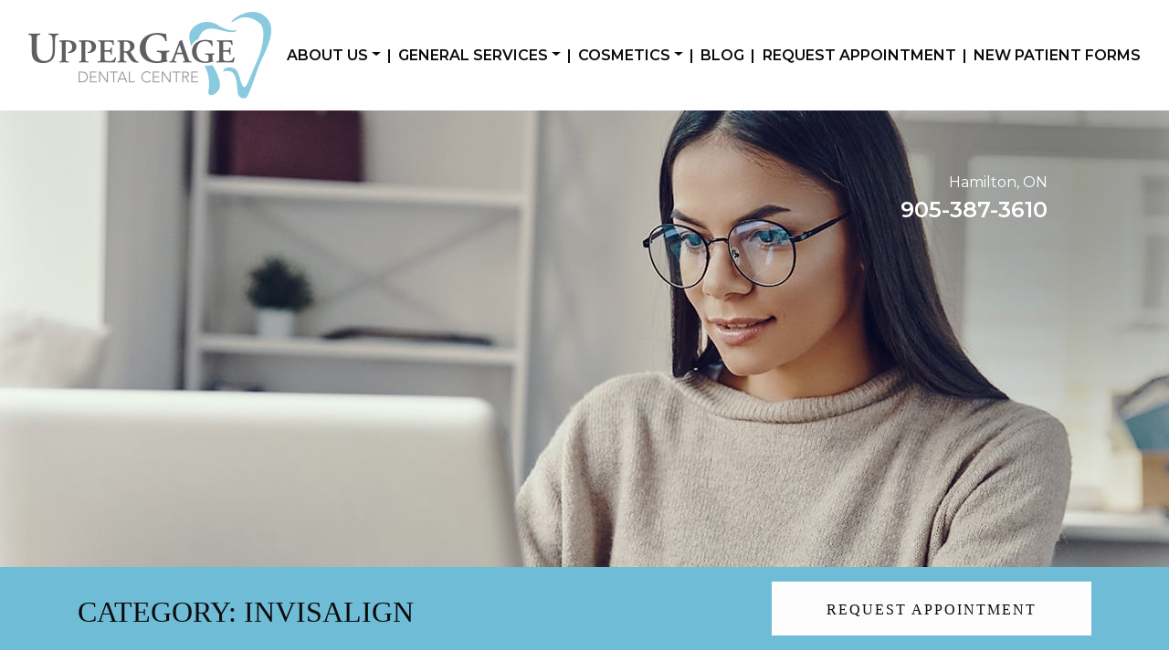

--- FILE ---
content_type: text/html; charset=UTF-8
request_url: https://uppergagedental.ca/category/invisalign/
body_size: 16689
content:
<!DOCTYPE html>
<html dir="ltr" lang="en-US" prefix="og: https://ogp.me/ns#">
<head>
	<meta charset="UTF-8">
	<meta name="viewport" content="width=device-width, initial-scale=1, shrink-to-fit=no">
	<link rel="profile" href="https://gmpg.org/xfn/11">
	<title>Invisalign</title>

		<!-- All in One SEO 4.8.9 - aioseo.com -->
	<meta name="robots" content="noindex, max-image-preview:large" />
	<link rel="canonical" href="https://uppergagedental.ca/category/invisalign/" />
	<meta name="generator" content="All in One SEO (AIOSEO) 4.8.9" />
		<script type="application/ld+json" class="aioseo-schema">
			{"@context":"https:\/\/schema.org","@graph":[{"@type":"BreadcrumbList","@id":"https:\/\/uppergagedental.ca\/category\/invisalign\/#breadcrumblist","itemListElement":[{"@type":"ListItem","@id":"https:\/\/uppergagedental.ca#listItem","position":1,"name":"Home","item":"https:\/\/uppergagedental.ca","nextItem":{"@type":"ListItem","@id":"https:\/\/uppergagedental.ca\/category\/invisalign\/#listItem","name":"Invisalign"}},{"@type":"ListItem","@id":"https:\/\/uppergagedental.ca\/category\/invisalign\/#listItem","position":2,"name":"Invisalign","previousItem":{"@type":"ListItem","@id":"https:\/\/uppergagedental.ca#listItem","name":"Home"}}]},{"@type":"CollectionPage","@id":"https:\/\/uppergagedental.ca\/category\/invisalign\/#collectionpage","url":"https:\/\/uppergagedental.ca\/category\/invisalign\/","name":"Invisalign","inLanguage":"en-US","isPartOf":{"@id":"https:\/\/uppergagedental.ca\/#website"},"breadcrumb":{"@id":"https:\/\/uppergagedental.ca\/category\/invisalign\/#breadcrumblist"}},{"@type":"Organization","@id":"https:\/\/uppergagedental.ca\/#organization","name":"Upper Gage Dental Centre","description":"Your Local Family Dental Centre in Hamilton","url":"https:\/\/uppergagedental.ca\/","telephone":"+19053873610","logo":{"@type":"ImageObject","url":"https:\/\/uppergagedental.ca\/wp-content\/uploads\/2021\/10\/Upper-Gage-Dental-Logo-Footer.png","@id":"https:\/\/uppergagedental.ca\/category\/invisalign\/#organizationLogo","width":351,"height":125},"image":{"@id":"https:\/\/uppergagedental.ca\/category\/invisalign\/#organizationLogo"},"sameAs":["https:\/\/www.facebook.com\/UpperGageDentalCentre"]},{"@type":"WebSite","@id":"https:\/\/uppergagedental.ca\/#website","url":"https:\/\/uppergagedental.ca\/","name":"Upper Gage Dental Centre","description":"Your Local Family Dental Centre in Hamilton","inLanguage":"en-US","publisher":{"@id":"https:\/\/uppergagedental.ca\/#organization"}}]}
		</script>
		<!-- All in One SEO -->

<link rel='dns-prefetch' href='//data.staticfiles.io' />
<link rel='dns-prefetch' href='//fonts.googleapis.com' />
<link rel='dns-prefetch' href='//s.w.org' />
<link rel='stylesheet' id='montserrat-css'  href='https://fonts.googleapis.com/css2?family=Montserrat%3Awght%40400%3B500%3B600&#038;display=swap&#038;ver=5.8.12' type='text/css' media='all' />
<link rel='stylesheet' id='sbi_styles-css'  href='https://uppergagedental.ca/wp-content/plugins/instagram-feed/css/sbi-styles.min.css?ver=6.9.1' type='text/css' media='all' />
<link rel='stylesheet' id='wp-block-library-css'  href='https://uppergagedental.ca/wp-includes/css/dist/block-library/style.min.css?ver=5.8.12' type='text/css' media='all' />
<link rel='stylesheet' id='wp-bootstrap-blocks-styles-css'  href='https://uppergagedental.ca/wp-content/plugins/wp-bootstrap-blocks/build/style-index.css?ver=5.2.1' type='text/css' media='all' />
<link rel='stylesheet' id='platform-footer-css'  href='https://uppergagedental.ca/wp-content/plugins/4ecps-footer-master/platform-footer-styles.css?ver=5.8.12' type='text/css' media='all' />
<link rel='stylesheet' id='hero-css'  href='https://uppergagedental.ca/wp-content/plugins/4ecps-hero-master/hero.css?ver=5.8.12' type='text/css' media='all' />
<link rel='stylesheet' id='auth0-widget-css'  href='https://uppergagedental.ca/wp-content/plugins/auth0/assets/css/main.css?ver=5.8.12' type='text/css' media='all' />
<link rel='stylesheet' id='custom-bootstrap-components-css'  href='https://uppergagedental.ca/wp-content/plugins/bootstrap-components-master/css/global.css?ver=5.8.12' type='text/css' media='all' />
<link rel='stylesheet' id='custom-bootstrap-components-hover-css'  href='https://uppergagedental.ca/wp-content/plugins/bootstrap-components-master/css/hover.css?ver=5.8.12' type='text/css' media='all' />
<link rel='stylesheet' id='understrap-styles-css'  href='https://uppergagedental.ca/wp-content/uploads/2021/11/styles-bundle-36.css?ver=5.8.12' type='text/css' media='all' />
<script src='https://uppergagedental.ca/wp-includes/js/jquery/jquery.min.js?ver=3.6.0' id='jquery-core-js'></script>
<script src='https://uppergagedental.ca/wp-includes/js/jquery/jquery-migrate.min.js?ver=3.3.2' id='jquery-migrate-js'></script>
<script src='https://data.staticfiles.io/accounts/c49e40-3affec76-164580cd/load.js?ver=5.8.12' id='ActiveDEMAND-Track-js'></script>
<link rel="https://api.w.org/" href="https://uppergagedental.ca/wp-json/" /><link rel="alternate" type="application/json" href="https://uppergagedental.ca/wp-json/wp/v2/categories/6" /><style>:root {
			--lazy-loader-animation-duration: 300ms;
		}
		  
		.lazyload {
	display: block;
}

.lazyload,
        .lazyloading {
			opacity: 0;
		}


		.lazyloaded {
			opacity: 1;
			transition: opacity 300ms;
			transition: opacity var(--lazy-loader-animation-duration);
		}</style><noscript><style>.lazyload { display: none; } .lazyload[class*="lazy-loader-background-element-"] { display: block; opacity: 1; }</style></noscript>            <!-- Google Tag Manager -->
            <script>(function(w,d,s,l,i){w[l]=w[l]||[];w[l].push({'gtm.start':
            new Date().getTime(),event:'gtm.js'});var f=d.getElementsByTagName(s)[0],
            j=d.createElement(s),dl=l!='dataLayer'?'&l='+l:'';j.async=true;j.src=
            'https://www.googletagmanager.com/gtm.js?id='+i+dl;f.parentNode.insertBefore(j,f);
            })(window,document,'script','dataLayer','GTM-M6N7WGV');</script>
            <!-- End Google Tag Manager -->
            <script type="application/ld+json">
        {
    "@context": {
        "@vocab": "http:\/\/schema.org\/"
    },
    "@graph": [
        {
            "@id": "https:\/\/uppergagedental.ca",
            "@type": "Dentist",
            "name": "Upper Gage Dental Centre",
            "url": "https:\/\/uppergagedental.ca\/jaw-clenching-headaches-treatment-options\/",
            "logo": "https:\/\/uppergagedental.ca\/wp-content\/uploads\/2021\/10\/Upper-Gage-Dental-Logo-Naviagation.png"
        },
        {
            "@type": "Dentist",
            "parentOrganization": {
                "name": "Upper Gage Dental Centre"
            },
            "name": "Upper Gage Dental Centre",
            "telephone": "905-387-3610",
            "openingHoursSpecification": [
                {
                    "@type": "OpeningHoursSpecification",
                    "dayOfWeek": "Monday",
                    "opens": "09:00",
                    "closes": "17:00"
                },
                {
                    "@type": "OpeningHoursSpecification",
                    "dayOfWeek": "Tuesday",
                    "opens": "09:00",
                    "closes": "20:00"
                },
                {
                    "@type": "OpeningHoursSpecification",
                    "dayOfWeek": "Wednesday",
                    "opens": "09:00",
                    "closes": "17:00"
                },
                {
                    "@type": "OpeningHoursSpecification",
                    "dayOfWeek": "Thursday",
                    "opens": "09:00",
                    "closes": "20:00"
                },
                {
                    "@type": "OpeningHoursSpecification",
                    "dayOfWeek": "Friday",
                    "opens": "09:00",
                    "closes": "17:00"
                },
                {
                    "@type": "OpeningHoursSpecification",
                    "dayOfWeek": "Saturday",
                    "opens": "09:00",
                    "closes": "15:00"
                },
                {
                    "@type": "OpeningHoursSpecification",
                    "dayOfWeek": "Sunday",
                    "opens": null,
                    "closes": null
                }
            ],
            "address": {
                "@type": "PostalAddress",
                "name": "Upper Gage Dental Centre",
                "streetAddress": "1000 Upper Gage Ave, Unit 11",
                "addressLocality": "Hamilton",
                "addressRegion": "ON",
                "postalCode": "L8V 4R5"
            },
            "image": "https:\/\/uppergagedental.ca\/wp-content\/uploads\/2021\/10\/Upper-Gage-Dental-Logo-Naviagation.png"
        }
    ]
}    </script>
 <meta name="mobile-web-app-capable" content="yes">
<meta name="apple-mobile-web-app-capable" content="yes">
<meta name="apple-mobile-web-app-title" content="Upper Gage Dental Centre - Your Local Family Dental Centre in Hamilton">
<link rel="icon" href="https://uppergagedental.ca/wp-content/uploads/2021/10/Upper-Gage-Dental-Favicon-150x150.png" sizes="32x32" />
<link rel="icon" href="https://uppergagedental.ca/wp-content/uploads/2021/10/Upper-Gage-Dental-Favicon.png" sizes="192x192" />
<link rel="apple-touch-icon" href="https://uppergagedental.ca/wp-content/uploads/2021/10/Upper-Gage-Dental-Favicon.png" />
<meta name="msapplication-TileImage" content="https://uppergagedental.ca/wp-content/uploads/2021/10/Upper-Gage-Dental-Favicon.png" />
		<style id="wp-custom-css">
			@media (max-width: 991.98px) {
	.recent-blogs {
	margin-left: 2rem;
		margin-right: 2rem;
}
}

@media (min-width: 991.98px){
	.blog-thumbnail-image{
		min-height: 823px !important;
	}
}

@media (min-width: 1199.98px){
	.blog-thumbnail-image{
		min-height: 732px !important;
	}
}

@media (min-width: 1599.98px){
	.blog-thumbnail-image{
		min-height: 630px !important;
	}
	
	.blog-title-wrapper{
		margin-top: 3rem;
	}
}

.blog-title-wrapper{
	padding: 1rem;
	background-color: rgb(255, 255, 255, 0.8);
}

.page-template:not(.home) .recent-blogs, 
.service-template:not(.home) .recent-blogs{
	display: none
}

.recent-blogs .btn{
	min-width: 275px;
}

		</style>
		</head>

<body class="archive category category-invisalign category-6 wp-custom-logo wp-embed-responsive customstrap_header_navbar_position_ group-blog hfeed">
        <!-- Google Tag Manager (noscript) -->
        <noscript><iframe src="https://www.googletagmanager.com/ns.html?id=GTM-M6N7WGV"
        height="0" width="0" style="display:none;visibility:hidden"></iframe></noscript>
        <!-- End Google Tag Manager (noscript) -->
            <div
        class="notification-bar mb-0 rounded-0 text-center alert alert-primary d-none"
        role="alert"
    >
        <p class="h6" style="margin-bottom: 0;">We’re here when you need us, with direct billing and flexible evening and weekend availability.</p>
    </div>

<div class="site" id="page">
	
                            <header class="navwrapper"><div class="d-md-block d-lg-none d-none text-center logo-wrapper-top">
    <div class="container">
        <div class="row">
            <div class="col-12">
                <a href="https://uppergagedental.ca/" class="navbar-brand custom-logo-link" rel="home"><img width="267" height="95" src="https://uppergagedental.ca/wp-content/uploads/2021/10/Upper-Gage-Dental-Logo-Naviagation.png" class="img-fluid" alt="Upper Gage Dental Centre" /></a>            </div>
        </div>
    </div>
</div>
<div id="wrapper-navbar" class="wrapper-navbar" itemscope itemtype="http://schema.org/WebSite">
    <a class="skip-link sr-only sr-only-focusable" href="#content">Skip to content</a>
    <nav class="navbar navbar-expand-md">
        <div class="container">
            <!-- Your site title as branding in the menu -->
                            <div class="d-md-none d-lg-block logo-wrapper">
                    <a href="https://uppergagedental.ca/" class="navbar-brand custom-logo-link" rel="home"><img width="267" height="95" src="https://uppergagedental.ca/wp-content/uploads/2021/10/Upper-Gage-Dental-Logo-Naviagation.png" class="img-fluid" alt="Upper Gage Dental Centre" /></a>                </div>
                <!-- end custom logo -->

            <button class="navbar-toggler" type="button" data-toggle="collapse" data-target="#navbarNavDropdown" aria-controls="navbarNavDropdown" aria-expanded="false" aria-label="Toggle navigation">
    <div class="hamburger" id="hamburger-1">
        <span class="line"></span>
        <span class="line"></span>
        <span class="line"></span>
    </div>
</button>            <div id="navbarNavDropdown" class="collapse navbar-collapse"><ul id="main-menu" class="navbar-nav w-100 d-flex align-items-md-center justify-content-between"><li role="menuitem" itemscope="itemscope" itemtype="https://www.schema.org/SiteNavigationElement" id="menu-item-1184" class="menu-item menu-item-type-custom menu-item-object-custom menu-item-has-children dropdown menu-item-1184 nav-item"><a title="About Us" href="#" data-toggle="dropdown" aria-haspopup="true" aria-expanded="false" class="dropdown-toggle nav-link" id="menu-item-dropdown-1184">About Us</a>
<ul class="dropdown-menu" aria-labelledby="menu-item-dropdown-1184" role="menu">
	<li role="menuitem" itemscope="itemscope" itemtype="https://www.schema.org/SiteNavigationElement" id="menu-item-1185" class="menu-item menu-item-type-post_type menu-item-object-page menu-item-1185 nav-item"><a title="Our Practice &#038; Team" href="https://uppergagedental.ca/our-practice-team/" class="dropdown-item">Our Practice &#038; Team</a></li><li class="separator" aria-hidden="true">|</li>
	<li role="menuitem" itemscope="itemscope" itemtype="https://www.schema.org/SiteNavigationElement" id="menu-item-1186" class="menu-item menu-item-type-post_type menu-item-object-page menu-item-1186 nav-item"><a title="Insurance &#038; Payment Information" href="https://uppergagedental.ca/insurance-payment-information/" class="dropdown-item">Insurance &#038; Payment Information</a></li><li class="separator" aria-hidden="true">|</li>
</ul>
</li><li class="separator" aria-hidden="true">|</li>
<li role="menuitem" itemscope="itemscope" itemtype="https://www.schema.org/SiteNavigationElement" id="menu-item-1187" class="menu-item menu-item-type-custom menu-item-object-custom menu-item-has-children dropdown menu-item-1187 nav-item"><a title="General Services" href="#" data-toggle="dropdown" aria-haspopup="true" aria-expanded="false" class="dropdown-toggle nav-link" id="menu-item-dropdown-1187">General Services</a>
<ul class="dropdown-menu" aria-labelledby="menu-item-dropdown-1187" role="menu">
	<li role="menuitem" itemscope="itemscope" itemtype="https://www.schema.org/SiteNavigationElement" id="menu-item-1188" class="menu-item menu-item-type-post_type menu-item-object-service menu-item-1188 nav-item"><a title="Dental Exams &#038; Cleanings" href="https://uppergagedental.ca/service/dental-exams-cleanings/" class="dropdown-item">Dental Exams &#038; Cleanings</a></li><li class="separator" aria-hidden="true">|</li>
	<li role="menuitem" itemscope="itemscope" itemtype="https://www.schema.org/SiteNavigationElement" id="menu-item-1189" class="menu-item menu-item-type-post_type menu-item-object-service menu-item-1189 nav-item"><a title="Family Dentistry" href="https://uppergagedental.ca/service/family-dentistry/" class="dropdown-item">Family Dentistry</a></li><li class="separator" aria-hidden="true">|</li>
	<li role="menuitem" itemscope="itemscope" itemtype="https://www.schema.org/SiteNavigationElement" id="menu-item-1190" class="menu-item menu-item-type-post_type menu-item-object-service menu-item-1190 nav-item"><a title="Pediatric Dentistry" href="https://uppergagedental.ca/service/pediatric-dentistry/" class="dropdown-item">Pediatric Dentistry</a></li><li class="separator" aria-hidden="true">|</li>
	<li role="menuitem" itemscope="itemscope" itemtype="https://www.schema.org/SiteNavigationElement" id="menu-item-1191" class="menu-item menu-item-type-post_type menu-item-object-service menu-item-1191 nav-item"><a title="Restorative Dental Care" href="https://uppergagedental.ca/service/restorative-dental-care/" class="dropdown-item">Restorative Dental Care</a></li><li class="separator" aria-hidden="true">|</li>
	<li role="menuitem" itemscope="itemscope" itemtype="https://www.schema.org/SiteNavigationElement" id="menu-item-1192" class="menu-item menu-item-type-post_type menu-item-object-service menu-item-1192 nav-item"><a title="Root Canals" href="https://uppergagedental.ca/service/root-canals/" class="dropdown-item">Root Canals</a></li><li class="separator" aria-hidden="true">|</li>
	<li role="menuitem" itemscope="itemscope" itemtype="https://www.schema.org/SiteNavigationElement" id="menu-item-1193" class="menu-item menu-item-type-post_type menu-item-object-service menu-item-1193 nav-item"><a title="Dental Implants" href="https://uppergagedental.ca/service/dental-implants/" class="dropdown-item">Dental Implants</a></li><li class="separator" aria-hidden="true">|</li>
	<li role="menuitem" itemscope="itemscope" itemtype="https://www.schema.org/SiteNavigationElement" id="menu-item-1194" class="menu-item menu-item-type-post_type menu-item-object-service menu-item-1194 nav-item"><a title="Emergency Dental Care" href="https://uppergagedental.ca/service/emergency-dental-care/" class="dropdown-item">Emergency Dental Care</a></li><li class="separator" aria-hidden="true">|</li>
	<li role="menuitem" itemscope="itemscope" itemtype="https://www.schema.org/SiteNavigationElement" id="menu-item-1195" class="menu-item menu-item-type-post_type menu-item-object-service menu-item-1195 nav-item"><a title="Crowns &#038; Bridges" href="https://uppergagedental.ca/service/crown-bridges/" class="dropdown-item">Crowns &#038; Bridges</a></li><li class="separator" aria-hidden="true">|</li>
	<li role="menuitem" itemscope="itemscope" itemtype="https://www.schema.org/SiteNavigationElement" id="menu-item-1196" class="menu-item menu-item-type-post_type menu-item-object-service menu-item-1196 nav-item"><a title="Nightguards" href="https://uppergagedental.ca/service/nightguards/" class="dropdown-item">Nightguards</a></li><li class="separator" aria-hidden="true">|</li>
</ul>
</li><li class="separator" aria-hidden="true">|</li>
<li role="menuitem" itemscope="itemscope" itemtype="https://www.schema.org/SiteNavigationElement" id="menu-item-1197" class="menu-item menu-item-type-custom menu-item-object-custom menu-item-has-children dropdown menu-item-1197 nav-item"><a title="Cosmetics" href="#" data-toggle="dropdown" aria-haspopup="true" aria-expanded="false" class="dropdown-toggle nav-link" id="menu-item-dropdown-1197">Cosmetics</a>
<ul class="dropdown-menu" aria-labelledby="menu-item-dropdown-1197" role="menu">
	<li role="menuitem" itemscope="itemscope" itemtype="https://www.schema.org/SiteNavigationElement" id="menu-item-1198" class="menu-item menu-item-type-post_type menu-item-object-service menu-item-1198 nav-item"><a title="Veneers" href="https://uppergagedental.ca/service/veneers/" class="dropdown-item">Veneers</a></li><li class="separator" aria-hidden="true">|</li>
	<li role="menuitem" itemscope="itemscope" itemtype="https://www.schema.org/SiteNavigationElement" id="menu-item-1199" class="menu-item menu-item-type-post_type menu-item-object-service menu-item-1199 nav-item"><a title="Teeth Whitening" href="https://uppergagedental.ca/service/teeth-whitening/" class="dropdown-item">Teeth Whitening</a></li><li class="separator" aria-hidden="true">|</li>
	<li role="menuitem" itemscope="itemscope" itemtype="https://www.schema.org/SiteNavigationElement" id="menu-item-1200" class="menu-item menu-item-type-post_type menu-item-object-service menu-item-1200 nav-item"><a title="Invisalign" href="https://uppergagedental.ca/service/invisalign/" class="dropdown-item">Invisalign</a></li><li class="separator" aria-hidden="true">|</li>
</ul>
</li><li class="separator" aria-hidden="true">|</li>
<li role="menuitem" itemscope="itemscope" itemtype="https://www.schema.org/SiteNavigationElement" id="menu-item-1586" class="menu-item menu-item-type-post_type menu-item-object-page current_page_parent menu-item-1586 nav-item"><a title="Blog" href="https://uppergagedental.ca/blog/" class="nav-link">Blog</a></li><li class="separator" aria-hidden="true">|</li>
<li role="menuitem" itemscope="itemscope" itemtype="https://www.schema.org/SiteNavigationElement" id="menu-item-1204" class="menu-item menu-item-type-post_type menu-item-object-location menu-item-1204 nav-item"><a title="Request Appointment" href="https://uppergagedental.ca/location/hamilton/" class="nav-link">Request Appointment</a></li><li class="separator" aria-hidden="true">|</li>
<li role="menuitem" itemscope="itemscope" itemtype="https://www.schema.org/SiteNavigationElement" id="menu-item-1201" class="menu-item menu-item-type-post_type menu-item-object-page menu-item-1201 nav-item"><a title="New Patient Forms" href="https://uppergagedental.ca/new-patient-forms/" class="nav-link">New Patient Forms</a></li><li class="separator" aria-hidden="true">|</li>
</ul></div>        </div>
    </nav>
</div></header>                                        <div
                class="hero lazyload position-relative other-page"
                style="height: 500px"
                data-bg="https://uppergagedental.ca/wp-content/uploads/2021/11/UpperGageDentalCenter-MissingAssets-Hero-Blog.jpg"
            >
                                                    <div class="hero-contact d-none d-md-block">
    <div class="container">
        <div class="row">
            <div class="col-12">
                <div class="hero-contact-wrapper text-right">
                                                                                                                                <ul class="list-unstyled mb-0">
                                                                                    <li class="city-province">Hamilton, ON</li>
                                                <li class="phone"><a href="tel:905-387-3610">905-387-3610</a></li>
                                                                            </ul>
                                                                                            </div>
            </div>
        </div>
    </div>
</div>
                                        <img class="d-block d-md-none" src="https://uppergagedental.ca/wp-content/uploads/2021/11/UpperGageDentalCenter-MissingAssets-Hero-Blog.jpg" alt="Blog Hero">
                                </div>
                                <div class="hero-page-title lazyload ">
        <div class="container">
            <div class="row">
                <div class="col-12 d-lg-flex align-items-center justify-content-between text-lg-left text-center">
                    <h1 class="mb-0 mr-lg-5">
                                                    Category: Invisalign                                            </h1>
                                                                                                  <a class="btn btn-primary mt-2 mt-lg-0" href="/location/hamilton/" target="_self">Request Appointment</a>
                                              	                                    </div>
            </div>
        </div>
    </div>
                            <style>
                                            @media ( max-width: 767.98px ) {
                    
                        body {
                            padding-top: 0 !important;
                        }

                        .hero-content-wrapper {
                            margin-bottom: 1rem !important;
                        }

                        .hero-content-wrapper.halved {
                            top: auto;
                            transform: none;
                            margin-bottom: 3rem;
                            bottom: 0;
                        }

                        .dropdown-item {
                            white-space: normal !important;
                        }

                        .hero .acf-map,
                        .hero .iframe-map {
                            position: relative;
                        }

                        .navwrapper {
                            position: relative !important;
                        }

                        .other-page {
                            background-image: none !important;
                            height: auto !important;
                        }

                        .hero-page-title {
                            position: static !important;
                        }

                    }
                </style>
            
<div id="content"> <!-- START SR Anchor Link -->
<div class="wrapper" id="archive-wrapper">

	<div class="container" id="content" tabindex="-1">

		<div class="row">

			<!-- Do the left sidebar check -->
			
<div class="col-md content-area" id="primary">

			<main class="site-main" id="main">

									
<article class="post-1923 post type-post status-publish format-standard has-post-thumbnail hentry category-dental-health category-invisalign category-oral-health-concerns category-orthodontics" id="post-1923">

	<header class="entry-header">

		<h2 class="entry-title"><a href="https://uppergagedental.ca/jaw-clenching-headaches-treatment-options/" rel="bookmark">Jaw Clenching Headaches: Treatment Options</a></h2>
		
			<div class="entry-meta">
				<span class="posted-on">Posted on <a href="https://uppergagedental.ca/jaw-clenching-headaches-treatment-options/" rel="bookmark"><time class="entry-date published" datetime="2024-11-01T19:55:48+00:00">November 1, 2024</time><time class="updated" datetime="2024-11-01T19:55:49+00:00"> (November 1, 2024) </time></a></span><span class="byline"> by<span class="author vcard"> <a class="url fn n" href="https://uppergagedental.ca/author/dr-matthew-rydant/">Dr. Matthew Rydant</a></span></span>			</div><!-- .entry-meta -->

		
	</header><!-- .entry-header -->

	<noscript><img width="640" height="424" src="https://uppergagedental.ca/wp-content/uploads/2024/11/Jaw-Clenching-Headaches_-Treatment-Options_featured_image-1-1024x678.jpg" class="attachment-large size-large wp-post-image" alt="A young patient unknowingly grinding their teeth while sleeping." srcset="https://uppergagedental.ca/wp-content/uploads/2024/11/Jaw-Clenching-Headaches_-Treatment-Options_featured_image-1-1024x678.jpg 1024w, https://uppergagedental.ca/wp-content/uploads/2024/11/Jaw-Clenching-Headaches_-Treatment-Options_featured_image-1-300x199.jpg 300w, https://uppergagedental.ca/wp-content/uploads/2024/11/Jaw-Clenching-Headaches_-Treatment-Options_featured_image-1-768x509.jpg 768w, https://uppergagedental.ca/wp-content/uploads/2024/11/Jaw-Clenching-Headaches_-Treatment-Options_featured_image-1-1536x1018.jpg 1536w, https://uppergagedental.ca/wp-content/uploads/2024/11/Jaw-Clenching-Headaches_-Treatment-Options_featured_image-1.jpg 1600w" sizes="(max-width: 640px) 100vw, 640px"></noscript><img width="640" height="424" src="data:image/svg+xml,%3Csvg%20xmlns%3D%22http%3A%2F%2Fwww.w3.org%2F2000%2Fsvg%22%20viewBox%3D%220%200%20640%20424%22%3E%3C%2Fsvg%3E" class="attachment-large size-large wp-post-image lazyload" alt="A young patient unknowingly grinding their teeth while sleeping." srcset="data:image/svg+xml,%3Csvg%20xmlns%3D%22http%3A%2F%2Fwww.w3.org%2F2000%2Fsvg%22%20viewBox%3D%220%200%20640%20424%22%3E%3C%2Fsvg%3E 640w" sizes="(max-width: 640px) 100vw, 640px" data-srcset="https://uppergagedental.ca/wp-content/uploads/2024/11/Jaw-Clenching-Headaches_-Treatment-Options_featured_image-1-1024x678.jpg 1024w, https://uppergagedental.ca/wp-content/uploads/2024/11/Jaw-Clenching-Headaches_-Treatment-Options_featured_image-1-300x199.jpg 300w, https://uppergagedental.ca/wp-content/uploads/2024/11/Jaw-Clenching-Headaches_-Treatment-Options_featured_image-1-768x509.jpg 768w, https://uppergagedental.ca/wp-content/uploads/2024/11/Jaw-Clenching-Headaches_-Treatment-Options_featured_image-1-1536x1018.jpg 1536w, https://uppergagedental.ca/wp-content/uploads/2024/11/Jaw-Clenching-Headaches_-Treatment-Options_featured_image-1.jpg 1600w" data-src="https://uppergagedental.ca/wp-content/uploads/2024/11/Jaw-Clenching-Headaches_-Treatment-Options_featured_image-1-1024x678.jpg">
	<div class="entry-content">

		<p>When stress or anxiety becomes part of daily life, many people unknowingly respond by clenching their jaws or grinding their teeth.<br />
Teeth grinding, or bruxism, can lead to a range of issues, with tension headaches being one of the most common. And factors other than stress, such as bite misalignment, can contribute to teeth grinding. [&#8230;]</p>
<p><a class="btn btn-secondary understrap-read-more-link" href="https://uppergagedental.ca/jaw-clenching-headaches-treatment-options/">Read More&#8230;</a></p>

		
	</div><!-- .entry-content -->

	<footer class="entry-footer">

		<span class="cat-links">Posted in <a href="https://uppergagedental.ca/category/dental-health/" rel="category tag">Dental Health</a>, <a href="https://uppergagedental.ca/category/invisalign/" rel="category tag">Invisalign</a>, <a href="https://uppergagedental.ca/category/oral-health-concerns/" rel="category tag">Oral Health Concerns</a>, <a href="https://uppergagedental.ca/category/orthodontics/" rel="category tag">Orthodontics</a></span>
	</footer><!-- .entry-footer -->

</article><!-- #post-## -->

<article class="post-1636 post type-post status-publish format-standard has-post-thumbnail hentry category-invisalign" id="post-1636">

	<header class="entry-header">

		<h2 class="entry-title"><a href="https://uppergagedental.ca/can-you-eat-with-invisalign-on/" rel="bookmark">Can You Eat with Invisalign On?</a></h2>
		
			<div class="entry-meta">
				<span class="posted-on">Posted on <a href="https://uppergagedental.ca/can-you-eat-with-invisalign-on/" rel="bookmark"><time class="entry-date published" datetime="2023-03-09T16:55:51+00:00">March 9, 2023</time><time class="updated" datetime="2023-03-09T16:55:52+00:00"> (March 9, 2023) </time></a></span><span class="byline"> by<span class="author vcard"> <a class="url fn n" href="https://uppergagedental.ca/author/dr-matthew-rydant/">Dr. Matthew Rydant</a></span></span>			</div><!-- .entry-meta -->

		
	</header><!-- .entry-header -->

	<noscript><img width="640" height="420" src="https://uppergagedental.ca/wp-content/uploads/2023/03/Shutterstock_622381814-min-1024x672.jpg" class="attachment-large size-large wp-post-image" alt="A young woman eating a salad at her kitchen table" srcset="https://uppergagedental.ca/wp-content/uploads/2023/03/Shutterstock_622381814-min-1024x672.jpg 1024w, https://uppergagedental.ca/wp-content/uploads/2023/03/Shutterstock_622381814-min-300x197.jpg 300w, https://uppergagedental.ca/wp-content/uploads/2023/03/Shutterstock_622381814-min-768x504.jpg 768w, https://uppergagedental.ca/wp-content/uploads/2023/03/Shutterstock_622381814-min-1536x1008.jpg 1536w, https://uppergagedental.ca/wp-content/uploads/2023/03/Shutterstock_622381814-min.jpg 1600w" sizes="(max-width: 640px) 100vw, 640px"></noscript><img width="640" height="420" src="data:image/svg+xml,%3Csvg%20xmlns%3D%22http%3A%2F%2Fwww.w3.org%2F2000%2Fsvg%22%20viewBox%3D%220%200%20640%20420%22%3E%3C%2Fsvg%3E" class="attachment-large size-large wp-post-image lazyload" alt="A young woman eating a salad at her kitchen table" srcset="data:image/svg+xml,%3Csvg%20xmlns%3D%22http%3A%2F%2Fwww.w3.org%2F2000%2Fsvg%22%20viewBox%3D%220%200%20640%20420%22%3E%3C%2Fsvg%3E 640w" sizes="(max-width: 640px) 100vw, 640px" data-srcset="https://uppergagedental.ca/wp-content/uploads/2023/03/Shutterstock_622381814-min-1024x672.jpg 1024w, https://uppergagedental.ca/wp-content/uploads/2023/03/Shutterstock_622381814-min-300x197.jpg 300w, https://uppergagedental.ca/wp-content/uploads/2023/03/Shutterstock_622381814-min-768x504.jpg 768w, https://uppergagedental.ca/wp-content/uploads/2023/03/Shutterstock_622381814-min-1536x1008.jpg 1536w, https://uppergagedental.ca/wp-content/uploads/2023/03/Shutterstock_622381814-min.jpg 1600w" data-src="https://uppergagedental.ca/wp-content/uploads/2023/03/Shutterstock_622381814-min-1024x672.jpg">
	<div class="entry-content">

		<p>Everyone wants a confident smile they love to see in the mirror. Only some people need full braces to achieve it. Invisalign offers a nearly invisible solution to straighten misaligned teeth.  Wearing your Invisalign for the prescribed amount of time, 20 to 22 hours per day, is critical for the best outcomes. Removing your Invisalign [&#8230;]</p>
<p><a class="btn btn-secondary understrap-read-more-link" href="https://uppergagedental.ca/can-you-eat-with-invisalign-on/">Read More&#8230;</a></p>

		
	</div><!-- .entry-content -->

	<footer class="entry-footer">

		<span class="cat-links">Posted in <a href="https://uppergagedental.ca/category/invisalign/" rel="category tag">Invisalign</a></span>
	</footer><!-- .entry-footer -->

</article><!-- #post-## -->

<article class="post-1556 post type-post status-publish format-standard has-post-thumbnail hentry category-invisalign category-orthodontics" id="post-1556">

	<header class="entry-header">

		<h2 class="entry-title"><a href="https://uppergagedental.ca/how-to-clean-invisalign/" rel="bookmark">How to Clean Invisalign</a></h2>
		
			<div class="entry-meta">
				<span class="posted-on">Posted on <a href="https://uppergagedental.ca/how-to-clean-invisalign/" rel="bookmark"><time class="entry-date published" datetime="2022-03-10T17:14:52+00:00">March 10, 2022</time><time class="updated" datetime="2022-03-10T17:35:47+00:00"> (March 10, 2022) </time></a></span><span class="byline"> by<span class="author vcard"> <a class="url fn n" href="https://uppergagedental.ca/author/dr-matthew-rydant/">Dr. Matthew Rydant</a></span></span>			</div><!-- .entry-meta -->

		
	</header><!-- .entry-header -->

	<noscript><img width="640" height="420" src="https://uppergagedental.ca/wp-content/uploads/2022/03/Invisialign-crystals-case-1024x672.jpg" class="attachment-large size-large wp-post-image" alt="Image showing an open circular Invisalign case with a set of aligners, and a several packets of cleaning crystals." srcset="https://uppergagedental.ca/wp-content/uploads/2022/03/Invisialign-crystals-case-1024x672.jpg 1024w, https://uppergagedental.ca/wp-content/uploads/2022/03/Invisialign-crystals-case-300x197.jpg 300w, https://uppergagedental.ca/wp-content/uploads/2022/03/Invisialign-crystals-case-768x504.jpg 768w, https://uppergagedental.ca/wp-content/uploads/2022/03/Invisialign-crystals-case-1536x1008.jpg 1536w, https://uppergagedental.ca/wp-content/uploads/2022/03/Invisialign-crystals-case.jpg 1600w" sizes="(max-width: 640px) 100vw, 640px"></noscript><img width="640" height="420" src="data:image/svg+xml,%3Csvg%20xmlns%3D%22http%3A%2F%2Fwww.w3.org%2F2000%2Fsvg%22%20viewBox%3D%220%200%20640%20420%22%3E%3C%2Fsvg%3E" class="attachment-large size-large wp-post-image lazyload" alt="Image showing an open circular Invisalign case with a set of aligners, and a several packets of cleaning crystals." srcset="data:image/svg+xml,%3Csvg%20xmlns%3D%22http%3A%2F%2Fwww.w3.org%2F2000%2Fsvg%22%20viewBox%3D%220%200%20640%20420%22%3E%3C%2Fsvg%3E 640w" sizes="(max-width: 640px) 100vw, 640px" data-srcset="https://uppergagedental.ca/wp-content/uploads/2022/03/Invisialign-crystals-case-1024x672.jpg 1024w, https://uppergagedental.ca/wp-content/uploads/2022/03/Invisialign-crystals-case-300x197.jpg 300w, https://uppergagedental.ca/wp-content/uploads/2022/03/Invisialign-crystals-case-768x504.jpg 768w, https://uppergagedental.ca/wp-content/uploads/2022/03/Invisialign-crystals-case-1536x1008.jpg 1536w, https://uppergagedental.ca/wp-content/uploads/2022/03/Invisialign-crystals-case.jpg 1600w" data-src="https://uppergagedental.ca/wp-content/uploads/2022/03/Invisialign-crystals-case-1024x672.jpg">
	<div class="entry-content">

		<p>How to Clean Invisalign Are Invisalign Better Than Braces? Invisalign is a modern orthodontic treatment that allows people to straighten their teeth without having to go through the ordeal of getting braces. While both braces and Invisalign have their place in treating crooked teeth and misaligned jaws, Invisalign is often cheaper and more convenient—and the [&#8230;]</p>
<p><a class="btn btn-secondary understrap-read-more-link" href="https://uppergagedental.ca/how-to-clean-invisalign/">Read More&#8230;</a></p>

		
	</div><!-- .entry-content -->

	<footer class="entry-footer">

		<span class="cat-links">Posted in <a href="https://uppergagedental.ca/category/invisalign/" rel="category tag">Invisalign</a>, <a href="https://uppergagedental.ca/category/orthodontics/" rel="category tag">Orthodontics</a></span>
	</footer><!-- .entry-footer -->

</article><!-- #post-## -->

			</main><!-- #main -->

			
</div><!-- #closing the primary container from /global-templates/left-sidebar-check.php -->


	<div class="col-md-4 widget-area" id="right-sidebar" role="complementary">

		<aside id="recent-posts-2" class="widget widget_recent_entries">
		<h3 class="widget-title">Recent Posts</h3>
		<ul>
											<li>
					<a href="https://uppergagedental.ca/what-happens-after-tooth-extraction-your-next-steps/">What Happens After Tooth Extraction: Your Next Steps</a>
									</li>
											<li>
					<a href="https://uppergagedental.ca/childrens-dental-exams-what-age-to-start-why-it-matters/">Children’s Dental Exams: What Age to Start &#038; Why It Matters</a>
									</li>
											<li>
					<a href="https://uppergagedental.ca/what-is-the-difference-between-bonding-and-veneers/">What is the Difference Between Bonding and Veneers?</a>
									</li>
											<li>
					<a href="https://uppergagedental.ca/what-is-a-dental-recall-exam/">What Is a Dental Recall Exam?</a>
									</li>
											<li>
					<a href="https://uppergagedental.ca/which-is-better-a-tooth-implant-vs-dental-bridge/">Which Is Better: A Tooth Implant vs  Dental Bridge?</a>
									</li>
					</ul>

		</aside><aside id="categories-3" class="widget widget_categories"><h3 class="widget-title">Categories</h3>
			<ul>
					<li class="cat-item cat-item-4"><a href="https://uppergagedental.ca/category/childrens-dentistry/">Children&#039;s Dentistry</a>
</li>
	<li class="cat-item cat-item-9"><a href="https://uppergagedental.ca/category/cosmetic-dentistry/">Cosmetic Dentistry</a>
</li>
	<li class="cat-item cat-item-20"><a href="https://uppergagedental.ca/category/crowns-oral-health/">Crowns, Oral Health</a>
</li>
	<li class="cat-item cat-item-17"><a href="https://uppergagedental.ca/category/dental-bridges/">Dental Bridges</a>
</li>
	<li class="cat-item cat-item-23"><a href="https://uppergagedental.ca/category/dental-exams/">Dental Exams</a>
</li>
	<li class="cat-item cat-item-5"><a href="https://uppergagedental.ca/category/dental-exams-cleanings/">Dental Exams &amp; Cleanings</a>
</li>
	<li class="cat-item cat-item-11"><a href="https://uppergagedental.ca/category/dental-health/">Dental Health</a>
</li>
	<li class="cat-item cat-item-14"><a href="https://uppergagedental.ca/category/dental-implants/">Dental Implants</a>
</li>
	<li class="cat-item cat-item-19"><a href="https://uppergagedental.ca/category/gum-health/">Gum Health</a>
</li>
	<li class="cat-item cat-item-6 current-cat"><a aria-current="page" href="https://uppergagedental.ca/category/invisalign/">Invisalign</a>
</li>
	<li class="cat-item cat-item-18"><a href="https://uppergagedental.ca/category/oral-health-concerns/">Oral Health Concerns</a>
</li>
	<li class="cat-item cat-item-13"><a href="https://uppergagedental.ca/category/oral-hygiene/">Oral Hygiene</a>
</li>
	<li class="cat-item cat-item-8"><a href="https://uppergagedental.ca/category/orthodontics/">Orthodontics</a>
</li>
	<li class="cat-item cat-item-22"><a href="https://uppergagedental.ca/category/preventive-dental-care/">Preventive Dental Care</a>
</li>
	<li class="cat-item cat-item-21"><a href="https://uppergagedental.ca/category/resources/">Resources</a>
</li>
	<li class="cat-item cat-item-12"><a href="https://uppergagedental.ca/category/restorative-dentistry/">Restorative dentistry</a>
</li>
	<li class="cat-item cat-item-16"><a href="https://uppergagedental.ca/category/teeth-whitening/">Teeth Whitening</a>
</li>
	<li class="cat-item cat-item-15"><a href="https://uppergagedental.ca/category/tmj/">TMJ</a>
</li>
	<li class="cat-item cat-item-24"><a href="https://uppergagedental.ca/category/tooth-extraction/">Tooth Extraction</a>
</li>
	<li class="cat-item cat-item-1"><a href="https://uppergagedental.ca/category/uncategorized/">Uncategorized</a>
</li>
	<li class="cat-item cat-item-10"><a href="https://uppergagedental.ca/category/veneers/">Veneers</a>
</li>
			</ul>

			</aside><aside id="search-2" class="widget widget_search">
<form method="get" id="searchform" action="https://uppergagedental.ca/" role="search">
	<label class="sr-only" for="s">Search</label>
	<div class="input-group">
		<input class="field form-control" id="s" name="s" type="text"
			placeholder="Search &hellip;" value="">
		<span class="input-group-append">
			<input class="submit btn btn-primary" id="searchsubmit" name="submit" type="submit"
			value="Search">
		</span>
	</div>
</form>
</aside>
</div><!-- #right-sidebar -->

		</div><!-- .row -->

	</div><!-- #content -->

</div><!-- #archive-wrapper -->



                                                                                <section
                class="platform-footer lazyload"
                role="region"
                id="platform-footer"
                data-bg="https://uppergagedental.ca/wp-content/uploads/2021/10/Upper-Gage-Dental-Footer-Background-Texture.png"
            >
                <div class="logo-area pt-5 lazyload d-md-block d-none">
    <div class="container">
        <div class="row">
            <div class="col-12 d-flex align-items-end justify-content-between">
                                    <a href="https://uppergagedental.ca">
                        <img class="lazyload" data-src="https://uppergagedental.ca/wp-content/uploads/2021/10/Upper-Gage-Dental-Logo-Footer.png" alt="Upper Gage Dental Centre" />
                    </a>
                                                            </div>
        </div>
    </div>
</div>
                <div class="lists-area pt-5 pb-3 lazyload d-md-block d-none">
    <div class="container">
        <div class="row">
                                                                    <div class="col-lg-3 col-md-6 col-12 list-column">
                                                    <ul class="list-unstyled ">
                                                                    <li class="header mb-3 font-weight-bold text-uppercase">About Us</li>
                                                                                                                                        <li class="list-item">
                                        <a href="https://uppergagedental.ca/our-practice-team/">Our Practice &#038; Team</a>
                                    </li>
                                                                                                        <li class="list-item">
                                        <a href="https://uppergagedental.ca/insurance-payment-information/">Insurance &#038; Payment Information</a>
                                    </li>
                                                                                                        <li class="list-item">
                                        <a href="https://uppergagedental.ca/blog/">Blog</a>
                                    </li>
                                                                                                        <li class="list-item">
                                        <a href="https://uppergagedental.ca/sitemap/">Sitemap</a>
                                    </li>
                                                                                                        <li class="list-item">
                                        <a href="https://uppergagedental.ca/accessibility/">Accessibility</a>
                                    </li>
                                                                                                        <li class="list-item">
                                        <a href="https://uppergagedental.ca/privacy-policy/">Privacy Policy</a>
                                    </li>
                                                                                                        <li class="list-item">
                                        <a href="https://uppergagedental.ca/terms-and-conditions/">Terms and Conditions</a>
                                    </li>
                                                            </ul>
                                                                                                </div>
                                                        <div class="col-lg-3 col-md-6 col-12 list-column">
                                                    <ul class="list-unstyled ">
                                                                    <li class="header mb-3 font-weight-bold text-uppercase">General Services</li>
                                                                                                                                        <li class="list-item">
                                        <a href="https://uppergagedental.ca/service/dental-exams-cleanings/">Dental Exams &#038; Cleanings</a>
                                    </li>
                                                                                                        <li class="list-item">
                                        <a href="https://uppergagedental.ca/service/family-dentistry/">Family Dentistry</a>
                                    </li>
                                                                                                        <li class="list-item">
                                        <a href="https://uppergagedental.ca/service/pediatric-dentistry/">Pediatric Dentistry</a>
                                    </li>
                                                                                                        <li class="list-item">
                                        <a href="https://uppergagedental.ca/service/restorative-dental-care/">Restorative Dental Care</a>
                                    </li>
                                                                                                        <li class="list-item">
                                        <a href="https://uppergagedental.ca/service/root-canals/">Root Canals</a>
                                    </li>
                                                                                                        <li class="list-item">
                                        <a href="https://uppergagedental.ca/service/dental-implants/">Dental Implants</a>
                                    </li>
                                                                                                        <li class="list-item">
                                        <a href="https://uppergagedental.ca/service/emergency-dental-care/">Emergency Dental Care</a>
                                    </li>
                                                                                                        <li class="list-item">
                                        <a href="https://uppergagedental.ca/service/crown-bridges/">Crowns &#038; Bridges</a>
                                    </li>
                                                                                                        <li class="list-item">
                                        <a href="https://uppergagedental.ca/service/nightguards/">Nightguards</a>
                                    </li>
                                                            </ul>
                                                                                                </div>
                                                        <div class="col-lg-3 col-md-6 col-12 list-column">
                                                    <ul class="list-unstyled ">
                                                                    <li class="header mb-3 font-weight-bold text-uppercase">Cosmetic Services</li>
                                                                                                                                        <li class="list-item">
                                        <a href="https://uppergagedental.ca/service/veneers/">Veneers</a>
                                    </li>
                                                                                                        <li class="list-item">
                                        <a href="https://uppergagedental.ca/service/teeth-whitening/">Teeth Whitening</a>
                                    </li>
                                                                                                        <li class="list-item">
                                        <a href="https://uppergagedental.ca/service/invisalign/">Invisalign</a>
                                    </li>
                                                            </ul>
                                                                                                </div>
                                                        <div class="col-lg-3 col-md-6 col-12 list-column">
                                                    <ul class="list-unstyled no-header">
                                                                                                                                        <li class="list-item">
                                        <a href="https://uppergagedental.ca/location/hamilton/">Request Appointment</a>
                                    </li>
                                                            </ul>
                                                                                                </div>
                                                </div>
    </div>
</div>
                <div class="nap-area lazyload d-md-block d-none">
    <div class="container">
        <div class="row py-5">
                                                <div class="col-lg-3 col-6">
                        <ul class="list-unstyled">
                            <li class="list-title">
                                                                <p class="font-weight-bold header">
                                    Upper Gage Dental Centre                                </p>
                            </li>
                                                            <li class="list-address">
                                    <span class="address">1000 Upper Gage Ave, Unit 11</span>
                                </li>
                                                                                        <li class="list-location">
                                    <span class="city">Hamilton</span>, <span class="state">ON</span> <span class="postal-code">L8V 4R5</span>
                                </li>
                                                        <li class="list-contact">
                                                                    <span class="phone">P: <a href="tel:905-387-3610">905-387-3610</a></span>
                                    <br />
                                                                                                                                    <span class="email-address"><a href="/cdn-cgi/l/email-protection#d1b8bfb7be91a4a1a1b4a3b6b0b6b4b5b4bfa5b0bdffb2b0"><span class="__cf_email__" data-cfemail="452c2b232a0530353520372224222021202b3124296b2624">[email&#160;protected]</span></a></span>
                                                            </li>
                        </ul>
                    </div>
                                                                    <div class="col-lg col-6 offset-lg-6">
                    <div class="social">
                        <ul class="list-unstyled">
                            <li class="header mb-3 font-weight-bold text-uppercase">
                                <span>Follow Us</span>
                            </li>
                            <li>
                                <ul class="list-inline">
                        <li class="list-inline-item">
                                                                                                <a
                        title="Facebook"
                        href="https://www.facebook.com/UpperGageDentalCentre"
                        target="_self"
                    >
                        <svg class="icon icon-facebook"><use xlink:href="#icon-facebook"></use></svg>                    </a>
                            </li>
            </ul>                            </li>
                        </ul>
                    </div>
                </div>
                    </div>
    </div>
</div>
                
                <div class="wrapper wrapper-footer py-2" id="wrapper-footer">
                    <footer class="site-footer" id="colophon">
                        <div class="site-info">
                            <p class="mb-0 text-center small">Powered by <a target="_blank" rel="noopener" href="https://smileshopmarketing.com/">SmileShop Marketing</a> 2025. All rights reserved.</p>
                                                            <p class="mb-0 text-center small">All services are provided by a General Dentist.</p>
                                                    </div>
                    </footer>
                </div>
            </section>
            
<div class="fixed-bottom bg-primary pod-stickyfooter d-block d-md-none">
    <div class="container-fluid">
        <div class="row">
        <ul class="nav w-100 text-center">

                                                                                                    <li class="nav-item col dropdown">
                            <a
                                class="text-white"
                                href="tel:905-387-3610"
                                id="stickyFooter1"
                                title="Call Us"
                            >
                                <svg class="icon icon-phone"><use xlink:href="#icon-phone"></use></svg>
                            </a>
                        </li>
                                                                                    
                                                    <li class="nav-item col">
                                                                    <a
                            class="text-white"
                            href="/location/hamilton/#form"
                            target="_self"
                            title="Book Appointment"
                        >
                            <svg class="icon icon-calendar"><use xlink:href="#icon-calendar"></use></svg>
                        </a>
                                    </li>
            
            <li class="nav-item col dropdown">
                                                                                            <a
                            class="text-white"
                            href="https://uppergagedental.ca/location/hamilton/"
                            id="stickyFooter2"
                            title="Our Location"
                        >
                        <svg class="icon icon-location"><use xlink:href="#icon-location"></use></svg>
                        </a>
                                                                                            </li>
                                                                <li class="nav-item col dropdown">
                        <a
                            class="text-white"
                            id="stickyFooter3"
                            data-toggle="dropdown"
                            aria-haspopup="true"
                            aria-expanded="false"
                            title="Social Media"
                        >
                            <svg class="icon icon-share2"><use xlink:href="#icon-share2"></use></svg>
                        </a>
                        <div class="dropdown-menu bg-brand" aria-labelledby="stickyFooter3">
                                                    <ul class="list-inline">
                        <li class="list-inline-item">
                                                                                                <a
                        title="Facebook"
                        href="https://www.facebook.com/UpperGageDentalCentre"
                        target="_self"
                    >
                        <svg class="icon icon-facebook"><use xlink:href="#icon-facebook"></use></svg>                    </a>
                            </li>
            </ul>                                                    </div>
                    </li>
                                    </ul>
        </div>
    </div>
</div>
</div><!-- End SR anchor tag -->
</div><!-- #page we need this extra closing tag here -->

    <script data-cfasync="false" src="/cdn-cgi/scripts/5c5dd728/cloudflare-static/email-decode.min.js"></script><script src="https://unpkg.com/shufflejs@5"></script>

    <script type="text/javascript">
    jQuery( document ).ready(function( $ ) {
        $('.filter-button-group .btn-filter').on('click', function(){
            $('.btn-filter.active').removeClass('active');
            $(this).addClass('active');
        });
    });


    jQuery( document ).ready(function( $ ) {
        if ( $('.brands').length ) {
            var Shuffle = window.Shuffle;

            var myShuffle = new Shuffle(document.querySelector('.brands'), {
            itemSelector: '.image-item',
            sizer: '.my-sizer-element',
            buffer: 1,
            });

            window.jQuery('input[name="shuffle-filter"]').on('change', function (evt) {
            var input = evt.currentTarget;
            if (input.checked) {
                myShuffle.filter(input.value);
            }
            });
        }
    });
    </script>
    <svg style="position: absolute; width: 0; height: 0; overflow: hidden" version="1.1" xmlns="http://www.w3.org/2000/svg" xmlns:xlink="http://www.w3.org/1999/xlink">
  <defs>

    <!-- Social Media Start -->

    <!-- Instagram -->
    <symbol id="icon-instagram" viewBox="0 0 32 32">
    <title>instagram</title>
    <path d="M16 2.881c4.275 0 4.781 0.019 6.462 0.094 1.563 0.069 2.406 0.331 2.969 0.55 0.744 0.288 1.281 0.638 1.837 1.194 0.563 0.563 0.906 1.094 1.2 1.838 0.219 0.563 0.481 1.412 0.55 2.969 0.075 1.688 0.094 2.194 0.094 6.463s-0.019 4.781-0.094 6.463c-0.069 1.563-0.331 2.406-0.55 2.969-0.288 0.744-0.637 1.281-1.194 1.837-0.563 0.563-1.094 0.906-1.837 1.2-0.563 0.219-1.413 0.481-2.969 0.55-1.688 0.075-2.194 0.094-6.463 0.094s-4.781-0.019-6.463-0.094c-1.563-0.069-2.406-0.331-2.969-0.55-0.744-0.288-1.281-0.637-1.838-1.194-0.563-0.563-0.906-1.094-1.2-1.837-0.219-0.563-0.481-1.413-0.55-2.969-0.075-1.688-0.094-2.194-0.094-6.463s0.019-4.781 0.094-6.463c0.069-1.563 0.331-2.406 0.55-2.969 0.288-0.744 0.638-1.281 1.194-1.838 0.563-0.563 1.094-0.906 1.838-1.2 0.563-0.219 1.412-0.481 2.969-0.55 1.681-0.075 2.188-0.094 6.463-0.094zM16 0c-4.344 0-4.887 0.019-6.594 0.094-1.7 0.075-2.869 0.35-3.881 0.744-1.056 0.412-1.95 0.956-2.837 1.85-0.894 0.888-1.438 1.781-1.85 2.831-0.394 1.019-0.669 2.181-0.744 3.881-0.075 1.713-0.094 2.256-0.094 6.6s0.019 4.887 0.094 6.594c0.075 1.7 0.35 2.869 0.744 3.881 0.413 1.056 0.956 1.95 1.85 2.837 0.887 0.887 1.781 1.438 2.831 1.844 1.019 0.394 2.181 0.669 3.881 0.744 1.706 0.075 2.25 0.094 6.594 0.094s4.888-0.019 6.594-0.094c1.7-0.075 2.869-0.35 3.881-0.744 1.050-0.406 1.944-0.956 2.831-1.844s1.438-1.781 1.844-2.831c0.394-1.019 0.669-2.181 0.744-3.881 0.075-1.706 0.094-2.25 0.094-6.594s-0.019-4.887-0.094-6.594c-0.075-1.7-0.35-2.869-0.744-3.881-0.394-1.063-0.938-1.956-1.831-2.844-0.887-0.887-1.781-1.438-2.831-1.844-1.019-0.394-2.181-0.669-3.881-0.744-1.712-0.081-2.256-0.1-6.6-0.1v0z"></path>
    <path d="M16 7.781c-4.537 0-8.219 3.681-8.219 8.219s3.681 8.219 8.219 8.219 8.219-3.681 8.219-8.219c0-4.537-3.681-8.219-8.219-8.219zM16 21.331c-2.944 0-5.331-2.387-5.331-5.331s2.387-5.331 5.331-5.331c2.944 0 5.331 2.387 5.331 5.331s-2.387 5.331-5.331 5.331z"></path>
    <path d="M26.462 7.456c0 1.060-0.859 1.919-1.919 1.919s-1.919-0.859-1.919-1.919c0-1.060 0.859-1.919 1.919-1.919s1.919 0.859 1.919 1.919z"></path>
    </symbol>

    <!-- Facebook -->
    <symbol id="icon-facebook" viewBox="0 0 32 32">
    <title>facebook</title>
    <path d="M19 6h5v-6h-5c-3.86 0-7 3.14-7 7v3h-4v6h4v16h6v-16h5l1-6h-6v-3c0-0.542 0.458-1 1-1z"></path>
    </symbol>

    <!-- Facebook 2 -->
    <symbol id="icon-facebook2" viewBox="0 0 32 32">
    <title>facebook2</title>
    <path d="M29 0h-26c-1.65 0-3 1.35-3 3v26c0 1.65 1.35 3 3 3h13v-14h-4v-4h4v-2c0-3.306 2.694-6 6-6h4v4h-4c-1.1 0-2 0.9-2 2v2h6l-1 4h-5v14h9c1.65 0 3-1.35 3-3v-26c0-1.65-1.35-3-3-3z"></path>
    </symbol>

    <!-- Pinterest -->
    <symbol id="icon-pinterest" viewBox="0 0 32 32">
    <title>pinterest</title>
    <path d="M16 2.138c-7.656 0-13.863 6.206-13.863 13.863 0 5.875 3.656 10.887 8.813 12.906-0.119-1.094-0.231-2.781 0.050-3.975 0.25-1.081 1.625-6.887 1.625-6.887s-0.412-0.831-0.412-2.056c0-1.925 1.119-3.369 2.506-3.369 1.181 0 1.756 0.887 1.756 1.95 0 1.188-0.756 2.969-1.15 4.613-0.331 1.381 0.688 2.506 2.050 2.506 2.462 0 4.356-2.6 4.356-6.35 0-3.319-2.387-5.638-5.787-5.638-3.944 0-6.256 2.956-6.256 6.019 0 1.194 0.456 2.469 1.031 3.163 0.113 0.137 0.131 0.256 0.094 0.4-0.106 0.438-0.338 1.381-0.387 1.575-0.063 0.256-0.2 0.306-0.463 0.188-1.731-0.806-2.813-3.337-2.813-5.369 0-4.375 3.175-8.387 9.156-8.387 4.806 0 8.544 3.425 8.544 8.006 0 4.775-3.012 8.625-7.194 8.625-1.406 0-2.725-0.731-3.175-1.594 0 0-0.694 2.644-0.863 3.294-0.313 1.206-1.156 2.712-1.725 3.631 1.3 0.4 2.675 0.619 4.106 0.619 7.656 0 13.863-6.206 13.863-13.863 0-7.662-6.206-13.869-13.863-13.869z"></path>
    </symbol>

    <!-- Twitter -->
    <symbol id="icon-twitter" viewBox="0 0 32 32">
    <title>twitter</title>
    <path d="M32 7.075c-1.175 0.525-2.444 0.875-3.769 1.031 1.356-0.813 2.394-2.1 2.887-3.631-1.269 0.75-2.675 1.3-4.169 1.594-1.2-1.275-2.906-2.069-4.794-2.069-3.625 0-6.563 2.938-6.563 6.563 0 0.512 0.056 1.012 0.169 1.494-5.456-0.275-10.294-2.888-13.531-6.862-0.563 0.969-0.887 2.1-0.887 3.3 0 2.275 1.156 4.287 2.919 5.463-1.075-0.031-2.087-0.331-2.975-0.819 0 0.025 0 0.056 0 0.081 0 3.181 2.263 5.838 5.269 6.437-0.55 0.15-1.131 0.231-1.731 0.231-0.425 0-0.831-0.044-1.237-0.119 0.838 2.606 3.263 4.506 6.131 4.563-2.25 1.762-5.075 2.813-8.156 2.813-0.531 0-1.050-0.031-1.569-0.094 2.913 1.869 6.362 2.95 10.069 2.95 12.075 0 18.681-10.006 18.681-18.681 0-0.287-0.006-0.569-0.019-0.85 1.281-0.919 2.394-2.075 3.275-3.394z"></path>
    </symbol>

    <!-- Google Plus -->
    <symbol id="icon-google-plus" viewBox="0 0 32 32">
    <title>google-plus</title>
    <path d="M10.181 14.294v3.494h5.775c-0.231 1.5-1.744 4.394-5.775 4.394-3.475 0-6.313-2.881-6.313-6.431s2.838-6.431 6.313-6.431c1.981 0 3.3 0.844 4.056 1.569l2.762-2.662c-1.775-1.656-4.075-2.662-6.819-2.662-5.631 0.006-10.181 4.556-10.181 10.188s4.55 10.181 10.181 10.181c5.875 0 9.775-4.131 9.775-9.95 0-0.669-0.075-1.181-0.163-1.688h-9.613z"></path>
    <path d="M32 14h-3v-3h-3v3h-3v3h3v3h3v-3h3z"></path>
    </symbol>
    
    <!-- Google -->
    <symbol id="icon-google" viewBox="0 0 32 32">
    <title>google</title>
    <path d="M16.319 13.713v5.487h9.075c-0.369 2.356-2.744 6.9-9.075 6.9-5.463 0-9.919-4.525-9.919-10.1s4.456-10.1 9.919-10.1c3.106 0 5.188 1.325 6.375 2.469l4.344-4.181c-2.788-2.612-6.4-4.188-10.719-4.188-8.844 0-16 7.156-16 16s7.156 16 16 16c9.231 0 15.363-6.494 15.363-15.631 0-1.050-0.113-1.85-0.25-2.65l-15.113-0.006z"></path>
    </symbol>

    <!-- Linked In -->
    <symbol id="icon-linkedin2" viewBox="0 0 32 32">
    <title>linkedin2</title>
    <path d="M12 12h5.535v2.837h0.079c0.77-1.381 2.655-2.837 5.464-2.837 5.842 0 6.922 3.637 6.922 8.367v9.633h-5.769v-8.54c0-2.037-0.042-4.657-3.001-4.657-3.005 0-3.463 2.218-3.463 4.509v8.688h-5.767v-18z"></path>
    <path d="M2 12h6v18h-6v-18z"></path>
    <path d="M8 7c0 1.657-1.343 3-3 3s-3-1.343-3-3c0-1.657 1.343-3 3-3s3 1.343 3 3z"></path>
    </symbol>

    <!-- Yelp -->
    <symbol id="icon-yelp" viewBox="0 0 32 32">
    <title>yelp</title>
    <path d="M19.027 20.421c-0.54 0.545-0.083 1.535-0.083 1.535l4.065 6.788c0 0 0.668 0.895 1.246 0.895 0.581 0 1.155-0.477 1.155-0.477l3.214-4.594c0 0 0.324-0.58 0.331-1.087 0.012-0.722-1.077-0.92-1.077-0.92l-7.609-2.444c-0 0-0.746-0.198-1.242 0.303zM18.642 17c0.389 0.66 1.463 0.468 1.463 0.468l7.592-2.219c0 0 1.035-0.421 1.182-0.982 0.145-0.561-0.171-1.238-0.171-1.238l-3.628-4.274c0 0-0.314-0.54-0.967-0.595-0.719-0.061-1.162 0.809-1.162 0.809l-4.29 6.75c0 0-0.379 0.672-0.020 1.28zM15.055 14.368c0.894-0.22 1.036-1.519 1.036-1.519l-0.061-10.808c0 0-0.135-1.333-0.734-1.695-0.94-0.57-1.218-0.272-1.487-0.233l-6.303 2.342c0 0-0.617 0.204-0.939 0.719-0.459 0.73 0.466 1.798 0.466 1.798l6.551 8.93c0 0 0.647 0.669 1.47 0.465zM13.498 18.742c0.023-0.834-1.001-1.334-1.001-1.334l-6.775-3.423c0 0-1.004-0.414-1.491-0.126-0.373 0.221-0.704 0.62-0.737 0.973l-0.441 5.432c0 0-0.066 0.941 0.178 1.369 0.345 0.608 1.482 0.184 1.482 0.184l7.909-1.748c0.307-0.207 0.846-0.225 0.876-1.328zM15.465 21.673c-0.679-0.349-1.491 0.373-1.491 0.373l-5.296 5.83c0 0-0.661 0.892-0.493 1.439 0.158 0.513 0.42 0.768 0.791 0.948l5.319 1.679c0 0 0.645 0.134 1.133-0.008 0.693-0.201 0.565-1.286 0.565-1.286l0.12-7.894c-0 0-0.027-0.76-0.648-1.082z"></path>
    </symbol>

    <!-- YouTube -->
    <symbol id="icon-youtube" viewBox="0 0 32 32">
    <title>youtube</title>
    <path d="M31.681 9.6c0 0-0.313-2.206-1.275-3.175-1.219-1.275-2.581-1.281-3.206-1.356-4.475-0.325-11.194-0.325-11.194-0.325h-0.012c0 0-6.719 0-11.194 0.325-0.625 0.075-1.987 0.081-3.206 1.356-0.963 0.969-1.269 3.175-1.269 3.175s-0.319 2.588-0.319 5.181v2.425c0 2.587 0.319 5.181 0.319 5.181s0.313 2.206 1.269 3.175c1.219 1.275 2.819 1.231 3.531 1.369 2.563 0.244 10.881 0.319 10.881 0.319s6.725-0.012 11.2-0.331c0.625-0.075 1.988-0.081 3.206-1.356 0.962-0.969 1.275-3.175 1.275-3.175s0.319-2.587 0.319-5.181v-2.425c-0.006-2.588-0.325-5.181-0.325-5.181zM12.694 20.15v-8.994l8.644 4.513-8.644 4.481z"></path>
    </symbol>

    <!-- Social Media End -->

    <!-- Misc -->

    <!-- Phone -->
    <symbol id="icon-phone" viewBox="0 0 32 32">
    <title>phone</title>
    <path d="M22 20c-2 2-2 4-4 4s-4-2-6-4-4-4-4-6 2-2 4-4-4-8-6-8-6 6-6 6c0 4 4.109 12.109 8 16s12 8 16 8c0 0 6-4 6-6s-6-8-8-6z"></path>
    </symbol>

    <!-- Location Pin -->
    <symbol id="icon-location" viewBox="0 0 32 32">
    <title>location</title>
    <path d="M16 0c-5.523 0-10 4.477-10 10 0 10 10 22 10 22s10-12 10-22c0-5.523-4.477-10-10-10zM16 16c-3.314 0-6-2.686-6-6s2.686-6 6-6 6 2.686 6 6-2.686 6-6 6z"></path>
    </symbol>

    <!-- Calendar -->
    <symbol id="icon-calendar" viewBox="0 0 32 32">
    <title>calendar</title>
    <path d="M10 12h4v4h-4zM16 12h4v4h-4zM22 12h4v4h-4zM4 24h4v4h-4zM10 24h4v4h-4zM16 24h4v4h-4zM10 18h4v4h-4zM16 18h4v4h-4zM22 18h4v4h-4zM4 18h4v4h-4zM26 0v2h-4v-2h-14v2h-4v-2h-4v32h30v-32h-4zM28 30h-26v-22h26v22z"></path>
    </symbol>

    <!-- Share -->
    <symbol id="icon-share2" viewBox="0 0 32 32">
    <title>share2</title>
    <path d="M27 22c-1.411 0-2.685 0.586-3.594 1.526l-13.469-6.734c0.041-0.258 0.063-0.522 0.063-0.791s-0.022-0.534-0.063-0.791l13.469-6.734c0.909 0.94 2.183 1.526 3.594 1.526 2.761 0 5-2.239 5-5s-2.239-5-5-5-5 2.239-5 5c0 0.269 0.022 0.534 0.063 0.791l-13.469 6.734c-0.909-0.94-2.183-1.526-3.594-1.526-2.761 0-5 2.239-5 5s2.239 5 5 5c1.411 0 2.685-0.586 3.594-1.526l13.469 6.734c-0.041 0.258-0.063 0.522-0.063 0.791 0 2.761 2.239 5 5 5s5-2.239 5-5c0-2.761-2.239-5-5-5z"></path>
    </symbol>

    <!-- Link -->
    <symbol id="icon-link" viewBox="0 0 32 32">
    <title>link</title>
    <path d="M13.757 19.868c-0.416 0-0.832-0.159-1.149-0.476-2.973-2.973-2.973-7.81 0-10.783l6-6c1.44-1.44 3.355-2.233 5.392-2.233s3.951 0.793 5.392 2.233c2.973 2.973 2.973 7.81 0 10.783l-2.743 2.743c-0.635 0.635-1.663 0.635-2.298 0s-0.635-1.663 0-2.298l2.743-2.743c1.706-1.706 1.706-4.481 0-6.187-0.826-0.826-1.925-1.281-3.094-1.281s-2.267 0.455-3.094 1.281l-6 6c-1.706 1.706-1.706 4.481 0 6.187 0.635 0.635 0.635 1.663 0 2.298-0.317 0.317-0.733 0.476-1.149 0.476z"></path>
    <path d="M8 31.625c-2.037 0-3.952-0.793-5.392-2.233-2.973-2.973-2.973-7.81 0-10.783l2.743-2.743c0.635-0.635 1.664-0.635 2.298 0s0.635 1.663 0 2.298l-2.743 2.743c-1.706 1.706-1.706 4.481 0 6.187 0.826 0.826 1.925 1.281 3.094 1.281s2.267-0.455 3.094-1.281l6-6c1.706-1.706 1.706-4.481 0-6.187-0.635-0.635-0.635-1.663 0-2.298s1.663-0.635 2.298 0c2.973 2.973 2.973 7.81 0 10.783l-6 6c-1.44 1.44-3.355 2.233-5.392 2.233z"></path>
    </symbol>

    <!-- Full Star -->
    <symbol id="icon-star-full" viewBox="0 0 32 32">
    <title>star-full</title>
    <path d="M32 12.408l-11.056-1.607-4.944-10.018-4.944 10.018-11.056 1.607 8 7.798-1.889 11.011 9.889-5.199 9.889 5.199-1.889-11.011 8-7.798z"></path>
    </symbol>
    
    <!-- Full Star FontAwesome -->
    <symbol id="icon-star" viewBox="0 0 26 28">
    <title>star</title>
    <path d="M26 10.109c0 0.281-0.203 0.547-0.406 0.75l-5.672 5.531 1.344 7.812c0.016 0.109 0.016 0.203 0.016 0.313 0 0.406-0.187 0.781-0.641 0.781-0.219 0-0.438-0.078-0.625-0.187l-7.016-3.687-7.016 3.687c-0.203 0.109-0.406 0.187-0.625 0.187-0.453 0-0.656-0.375-0.656-0.781 0-0.109 0.016-0.203 0.031-0.313l1.344-7.812-5.688-5.531c-0.187-0.203-0.391-0.469-0.391-0.75 0-0.469 0.484-0.656 0.875-0.719l7.844-1.141 3.516-7.109c0.141-0.297 0.406-0.641 0.766-0.641s0.625 0.344 0.766 0.641l3.516 7.109 7.844 1.141c0.375 0.063 0.875 0.25 0.875 0.719z"></path>
    </symbol>

    <!-- Half Star FontAwesome -->
    <symbol id="icon-star-half" viewBox="0 0 13 28">
    <title>star-half</title>
    <path d="M13 0.5v20.922l-7.016 3.687c-0.203 0.109-0.406 0.187-0.625 0.187-0.453 0-0.656-0.375-0.656-0.781 0-0.109 0.016-0.203 0.031-0.313l1.344-7.812-5.688-5.531c-0.187-0.203-0.391-0.469-0.391-0.75 0-0.469 0.484-0.656 0.875-0.719l7.844-1.141 3.516-7.109c0.141-0.297 0.406-0.641 0.766-0.641v0z"></path>
    </symbol>

    <!-- Chevron Right -->
    <symbol id="icon-chevron-right" viewBox="0 0 19 28">
    <title>chevron-right</title>
    <path d="M17.297 13.703l-11.594 11.594c-0.391 0.391-1.016 0.391-1.406 0l-2.594-2.594c-0.391-0.391-0.391-1.016 0-1.406l8.297-8.297-8.297-8.297c-0.391-0.391-0.391-1.016 0-1.406l2.594-2.594c0.391-0.391 1.016-0.391 1.406 0l11.594 11.594c0.391 0.391 0.391 1.016 0 1.406z"></path>
    </symbol>

    <!-- Chevron Left -->
    <symbol id="icon-chevron-left" viewBox="0 0 21 28">
    <title>chevron-left</title>
    <path d="M18.297 4.703l-8.297 8.297 8.297 8.297c0.391 0.391 0.391 1.016 0 1.406l-2.594 2.594c-0.391 0.391-1.016 0.391-1.406 0l-11.594-11.594c-0.391-0.391-0.391-1.016 0-1.406l11.594-11.594c0.391-0.391 1.016-0.391 1.406 0l2.594 2.594c0.391 0.391 0.391 1.016 0 1.406z"></path>
    </symbol>

    <!-- Chevron Down -->
    <symbol id="icon-chevron-down" viewBox="0 0 28 28">
    <title>chevron-down</title>
    <path d="M26.297 12.625l-11.594 11.578c-0.391 0.391-1.016 0.391-1.406 0l-11.594-11.578c-0.391-0.391-0.391-1.031 0-1.422l2.594-2.578c0.391-0.391 1.016-0.391 1.406 0l8.297 8.297 8.297-8.297c0.391-0.391 1.016-0.391 1.406 0l2.594 2.578c0.391 0.391 0.391 1.031 0 1.422z"></path>
    </symbol>

    <!-- Chevoron Up -->
    <symbol id="icon-chevron-up" viewBox="0 0 28 28">
    <title>chevron-up</title>
    <path d="M26.297 20.797l-2.594 2.578c-0.391 0.391-1.016 0.391-1.406 0l-8.297-8.297-8.297 8.297c-0.391 0.391-1.016 0.391-1.406 0l-2.594-2.578c-0.391-0.391-0.391-1.031 0-1.422l11.594-11.578c0.391-0.391 1.016-0.391 1.406 0l11.594 11.578c0.391 0.391 0.391 1.031 0 1.422z"></path>
    </symbol>

    <!-- Envelope -->
    <symbol id="icon-envelope" viewBox="0 0 28 28">
    <title>envelope</title>
    <path d="M28 11.094v12.406c0 1.375-1.125 2.5-2.5 2.5h-23c-1.375 0-2.5-1.125-2.5-2.5v-12.406c0.469 0.516 1 0.969 1.578 1.359 2.594 1.766 5.219 3.531 7.766 5.391 1.313 0.969 2.938 2.156 4.641 2.156h0.031c1.703 0 3.328-1.188 4.641-2.156 2.547-1.844 5.172-3.625 7.781-5.391 0.562-0.391 1.094-0.844 1.563-1.359zM28 6.5c0 1.75-1.297 3.328-2.672 4.281-2.438 1.687-4.891 3.375-7.313 5.078-1.016 0.703-2.734 2.141-4 2.141h-0.031c-1.266 0-2.984-1.437-4-2.141-2.422-1.703-4.875-3.391-7.297-5.078-1.109-0.75-2.688-2.516-2.688-3.938 0-1.531 0.828-2.844 2.5-2.844h23c1.359 0 2.5 1.125 2.5 2.5z"></path>
    </symbol>

    <!-- Fax -->
    <symbol id="icon-fax" viewBox="0 0 28 28">
    <title>fax</title>
    <path d="M4.5 6c1.375 0 2.5 1.125 2.5 2.5v17c0 1.375-1.125 2.5-2.5 2.5h-2c-1.375 0-2.5-1.125-2.5-2.5v-17c0-1.375 1.125-2.5 2.5-2.5h2zM26 8.547c1.188 0.688 2 1.984 2 3.453v12c0 2.203-1.797 4-4 4h-13.5c-1.375 0-2.5-1.125-2.5-2.5v-24c0-0.828 0.672-1.5 1.5-1.5h10.5c0.828 0 1.984 0.484 2.562 1.062l2.375 2.375c0.578 0.578 1.062 1.734 1.062 2.562v2.547zM14.5 24v-2c0-0.281-0.219-0.5-0.5-0.5h-2c-0.281 0-0.5 0.219-0.5 0.5v2c0 0.281 0.219 0.5 0.5 0.5h2c0.281 0 0.5-0.219 0.5-0.5zM14.5 20v-2c0-0.281-0.219-0.5-0.5-0.5h-2c-0.281 0-0.5 0.219-0.5 0.5v2c0 0.281 0.219 0.5 0.5 0.5h2c0.281 0 0.5-0.219 0.5-0.5zM14.5 16v-2c0-0.281-0.219-0.5-0.5-0.5h-2c-0.281 0-0.5 0.219-0.5 0.5v2c0 0.281 0.219 0.5 0.5 0.5h2c0.281 0 0.5-0.219 0.5-0.5zM18.5 24v-2c0-0.281-0.219-0.5-0.5-0.5h-2c-0.281 0-0.5 0.219-0.5 0.5v2c0 0.281 0.219 0.5 0.5 0.5h2c0.281 0 0.5-0.219 0.5-0.5zM18.5 20v-2c0-0.281-0.219-0.5-0.5-0.5h-2c-0.281 0-0.5 0.219-0.5 0.5v2c0 0.281 0.219 0.5 0.5 0.5h2c0.281 0 0.5-0.219 0.5-0.5zM18.5 16v-2c0-0.281-0.219-0.5-0.5-0.5h-2c-0.281 0-0.5 0.219-0.5 0.5v2c0 0.281 0.219 0.5 0.5 0.5h2c0.281 0 0.5-0.219 0.5-0.5zM22.5 24v-2c0-0.281-0.219-0.5-0.5-0.5h-2c-0.281 0-0.5 0.219-0.5 0.5v2c0 0.281 0.219 0.5 0.5 0.5h2c0.281 0 0.5-0.219 0.5-0.5zM22.5 20v-2c0-0.281-0.219-0.5-0.5-0.5h-2c-0.281 0-0.5 0.219-0.5 0.5v2c0 0.281 0.219 0.5 0.5 0.5h2c0.281 0 0.5-0.219 0.5-0.5zM22.5 16v-2c0-0.281-0.219-0.5-0.5-0.5h-2c-0.281 0-0.5 0.219-0.5 0.5v2c0 0.281 0.219 0.5 0.5 0.5h2c0.281 0 0.5-0.219 0.5-0.5zM24 10v-4h-2.5c-0.828 0-1.5-0.672-1.5-1.5v-2.5h-10v8h14z"></path>
    </symbol>

    <!-- Shopping Cart -->
    <symbol id="icon-cart" viewBox="0 0 32 32">
    <path d="M12 29c0 1.657-1.343 3-3 3s-3-1.343-3-3c0-1.657 1.343-3 3-3s3 1.343 3 3z"></path>
    <path d="M32 29c0 1.657-1.343 3-3 3s-3-1.343-3-3c0-1.657 1.343-3 3-3s3 1.343 3 3z"></path>
    <path d="M32 16v-12h-24c0-1.105-0.895-2-2-2h-6v2h4l1.502 12.877c-0.915 0.733-1.502 1.859-1.502 3.123 0 2.209 1.791 4 4 4h24v-2h-24c-1.105 0-2-0.895-2-2 0-0.007 0-0.014 0-0.020l26-3.98z"></path>
    </symbol>

    <!-- Eye Icon -->
    <symbol id="icon-eye" viewBox="0 0 32 32">
    <path d="M16 6c-6.979 0-13.028 4.064-16 10 2.972 5.936 9.021 10 16 10s13.027-4.064 16-10c-2.972-5.936-9.021-10-16-10zM23.889 11.303c1.88 1.199 3.473 2.805 4.67 4.697-1.197 1.891-2.79 3.498-4.67 4.697-2.362 1.507-5.090 2.303-7.889 2.303s-5.527-0.796-7.889-2.303c-1.88-1.199-3.473-2.805-4.67-4.697 1.197-1.891 2.79-3.498 4.67-4.697 0.122-0.078 0.246-0.154 0.371-0.228-0.311 0.854-0.482 1.776-0.482 2.737 0 4.418 3.582 8 8 8s8-3.582 8-8c0-0.962-0.17-1.883-0.482-2.737 0.124 0.074 0.248 0.15 0.371 0.228v0zM16 13c0 1.657-1.343 3-3 3s-3-1.343-3-3 1.343-3 3-3 3 1.343 3 3z"></path>
    </symbol>

    <!-- End of Misc -->

  </defs>
</svg>

<style>

.icon {
  display: inline-block;
  width: 1em;
  height: 1em;
  stroke-width: 0;
  stroke: currentColor;
  fill: currentColor;
}

</style>
	 
	<a id="backToTop" onclick="window.scroll({  top: 0,   left: 0,   behavior: 'smooth'});" class="bg-light text-dark rounded"> 		
		<svg width="1em" height="1em" viewBox="0 0 16 16" class="bi bi-chevron-up" fill="currentColor" xmlns="http://www.w3.org/2000/svg">  <path fill-rule="evenodd" d="M7.646 4.646a.5.5 0 0 1 .708 0l6 6a.5.5 0 0 1-.708.708L8 5.707l-5.646 5.647a.5.5 0 0 1-.708-.708l6-6z"/></svg>
	</a>
	 
	<script>
	window.addEventListener('scroll', function(){
		if(window.pageYOffset >= 1000) document.getElementById('backToTop').style.visibility="visible"; else document.getElementById('backToTop').style.visibility="hidden";
		}, { capture: false, passive: true});
	</script>
	
<!-- Instagram Feed JS -->
<script type="text/javascript">
var sbiajaxurl = "https://uppergagedental.ca/wp-admin/admin-ajax.php";
</script>
<script src='https://uppergagedental.ca/wp-content/plugins/bootstrap-components-master/js/custom.js?ver=1.0.0' id='custom-bootstrap-components-js'></script>
<script src='https://uppergagedental.ca/wp-content/themes/understrap/js/theme.min.js?ver=2.7.0.1603107187' id='understrap-scripts-js'></script>
<script src='https://uppergagedental.ca/wp-content/plugins/lazy-loading-responsive-images/js/lazysizes.min.js?ver=1713147148' id='lazysizes-js'></script>
<script src='https://uppergagedental.ca/wp-content/plugins/lazy-loading-responsive-images/js/ls.unveilhooks.min.js?ver=1713147148' id='lazysizes-unveilhooks-js'></script>
<script src='https://uppergagedental.ca/wp-content/plugins/4ecps-hero-master/js/navbar-sibling.js?ver=1.0.0' id='navbar-sibling-js'></script>
<script type='text/javascript'>
    function cycleAndReplace(obj){
        for(var property in obj){
            if(!obj.hasOwnProperty(property) || property=='popup' || property=='contact_id') continue;
            var id='#'+property;
            jQuery(id).html(obj[property]);
        }
    }
    function prefixThePopup(popup){
        jQuery(document).ready(function(){
            jQuery('body').prepend(popup);
        });
    }

        if (typeof JD == 'undefined') JD = {};
        JD.wp_replacements = 'exclude_block_css=1&exclude_form_css=1&shortcodes=%7B%22forms%22%3A%7B%7D%2C%22popups%22%3Atrue%2C%22blocks%22%3A%7B%7D%2C%22storyboards%22%3A%7B%7D%7D&activedemand_session_guid=&wp_version=0.2.47';
        jQuery(document).ready(function(){
            var load_data = function(){
                if (JD.version > '2.2.27') return;
                var data = JD.wp_replacements + '&client_side=1&version=' + JD.version;
                try {
                    AD.session();
                    data = data + '&activedemand_session_guid=' + AD.jQuery.cookie('activedemand_session_guid');
                    if (JD) data += '&' + JD.stats_internal({}, AD);
                    data += '&' + AD.extra_params();
                } catch(e) {}
				jQuery.ajax({
					url: AD.host_ssl + 'submit/content?' + data,
					dataType: 'jsonp',
					type: 'GET'
            	}).always(function () {
                    var obj=AD.dynamic_content;
                    if(!obj) return;
                    cycleAndReplace(obj);
                    if(obj.popup) prefixThePopup(obj.popup);
                    if(obj.contact_id && typeof AD != 'undefined') AD.contact_id = obj.contact_id;
                    if(typeof AD != 'undefined' && AD.setup_forms) AD.setup_forms();
                    if(typeof AD != 'undefined' && AD.setup_forms) AD.setup_ad_paging();
            	});
             }

             if (typeof AD == 'undefined') AD = {};
             if (!AD.ready_fns) AD.ready_fns = [];
             if (!AD.is_ready) AD.is_ready = false;
             if (!AD.execute_functions) AD.execute_functions = function () {
                    for (var i = 0; i < AD.ready_fns.length; i++) {
                        if (AD.ready_fns[i]) {
                            AD.ready_fns[i](AD.jQuery);
                        }
                    }
                    AD.ready_fns = [];
                };
             if (!AD.ready) AD.ready = function (fn) {
                    AD.ready_fns.push(fn);
                    if (AD.is_ready) {
                        AD.execute_functions();
                    }
                };
             AD.ready(load_data);
        });</script>

</body>

</html>

<script>
	jQuery(document).ready(function($){
		$('a')
		.filter('[href^="http"], [href^="//"]')
		.not('[href*="' + window.location.host + '"]')
		.attr('rel', 'noopener noreferrer')
		.attr('target', '_blank');
	})
</script>